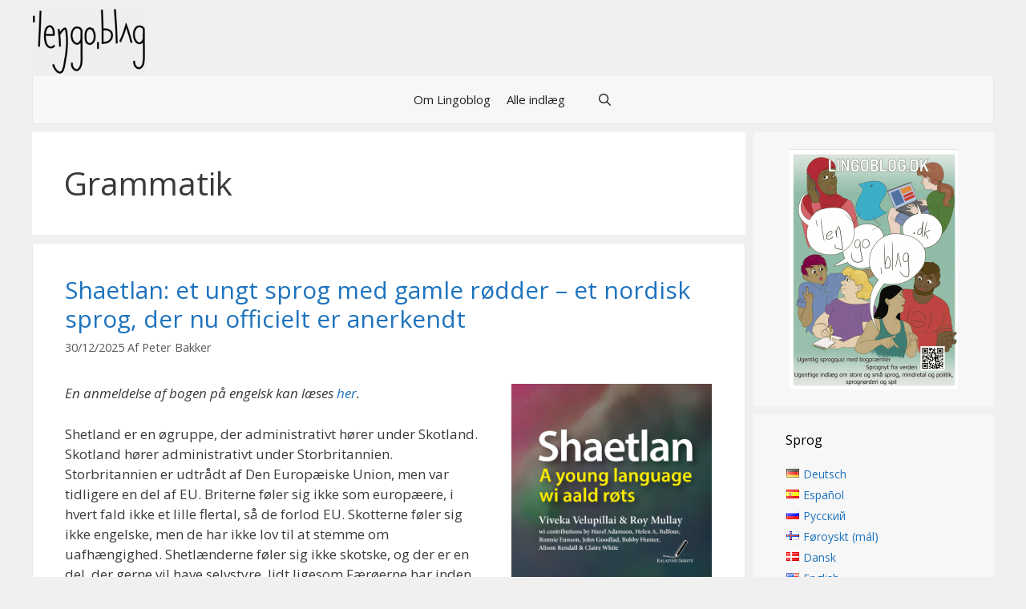

--- FILE ---
content_type: text/html; charset=UTF-8
request_url: https://www.lingoblog.dk/tag/grammatik/
body_size: 20909
content:
<!DOCTYPE html><html lang="da-DK" prefix="og: https://ogp.me/ns#"><head><style>img.lazy{min-height:1px}</style><link rel="preload" href="https://www.lingoblog.dk/wp-content/plugins/w3-total-cache/pub/js/lazyload.min.js" as="script"><meta charset="UTF-8"><meta name="viewport" content="width=device-width, initial-scale=1"><title>Grammatik | Lingoblog</title><meta name="robots" content="follow, index, max-snippet:-1, max-video-preview:-1, max-image-preview:large"/><link rel="canonical" href="https://www.lingoblog.dk/tag/grammatik/" /><link rel="next" href="https://www.lingoblog.dk/tag/grammatik/page/2/" /><meta property="og:locale" content="da_DK" /><meta property="og:type" content="article" /><meta property="og:title" content="Grammatik | Lingoblog" /><meta property="og:url" content="https://www.lingoblog.dk/tag/grammatik/" /><meta property="og:site_name" content="Lingoblog" /><meta property="article:publisher" content="https://www.facebook.com/lingoblogAU" /><meta name="twitter:card" content="summary_large_image" /><meta name="twitter:title" content="Grammatik | Lingoblog" /><meta name="twitter:label1" content="Indlæg" /><meta name="twitter:data1" content="36" /> <script type="application/ld+json" class="rank-math-schema">{"@context":"https://schema.org","@graph":[{"@type":"EducationalOrganization","@id":"https://www.lingoblog.dk/#organization","name":"Lingoblog","url":"https://www.lingoblog.dk","sameAs":["https://www.facebook.com/lingoblogAU"],"logo":{"@type":"ImageObject","@id":"https://www.lingoblog.dk/#logo","url":"https://www.lingoblog.dk/wp-content/uploads/2019/02/LB-tekst-e1549010269565.png","contentUrl":"https://www.lingoblog.dk/wp-content/uploads/2019/02/LB-tekst-e1549010269565.png","caption":"Lingoblog","inLanguage":"da-DK","width":"200","height":"116"}},{"@type":"WebSite","@id":"https://www.lingoblog.dk/#website","url":"https://www.lingoblog.dk","name":"Lingoblog","publisher":{"@id":"https://www.lingoblog.dk/#organization"},"inLanguage":"da-DK"},{"@type":"CollectionPage","@id":"https://www.lingoblog.dk/tag/grammatik/#webpage","url":"https://www.lingoblog.dk/tag/grammatik/","name":"Grammatik | Lingoblog","isPartOf":{"@id":"https://www.lingoblog.dk/#website"},"inLanguage":"da-DK"}]}</script> <link rel='dns-prefetch' href='//stats.wp.com' /><link rel='dns-prefetch' href='//v0.wordpress.com' /><link href='https://fonts.gstatic.com' crossorigin rel='preconnect' /><link href='https://fonts.googleapis.com' crossorigin rel='preconnect' /><link rel="alternate" type="application/rss+xml" title="Lingoblog &raquo; Feed" href="https://www.lingoblog.dk/feed/" /><link rel="alternate" type="application/rss+xml" title="Lingoblog &raquo;-kommentar-feed" href="https://www.lingoblog.dk/comments/feed/" /><link rel="alternate" type="application/rss+xml" title="Lingoblog &raquo; Grammatik-tag-feed" href="https://www.lingoblog.dk/tag/grammatik/feed/" /><link rel='stylesheet' id='generate-fonts-css' href='//fonts.googleapis.com/css?family=Open+Sans:300,300italic,regular,italic,600,600italic,700,700italic,800,800italic|Francois+One:regular' media='all' /><link rel='stylesheet' id='wp-block-library-css' href='https://www.lingoblog.dk/wp-includes/css/dist/block-library/style.min.css?ver=6.5.7' media='all' /><style id='wp-block-library-inline-css'>.has-text-align-justify{text-align:justify;}</style><link rel='stylesheet' id='mediaelement-css' href='https://www.lingoblog.dk/wp-includes/js/mediaelement/mediaelementplayer-legacy.min.css?ver=4.2.17' media='all' /><link rel='stylesheet' id='wp-mediaelement-css' href='https://www.lingoblog.dk/wp-includes/js/mediaelement/wp-mediaelement.min.css?ver=6.5.7' media='all' /><style id='jetpack-sharing-buttons-style-inline-css'>.jetpack-sharing-buttons__services-list{display:flex;flex-direction:row;flex-wrap:wrap;gap:0;list-style-type:none;margin:5px;padding:0}.jetpack-sharing-buttons__services-list.has-small-icon-size{font-size:12px}.jetpack-sharing-buttons__services-list.has-normal-icon-size{font-size:16px}.jetpack-sharing-buttons__services-list.has-large-icon-size{font-size:24px}.jetpack-sharing-buttons__services-list.has-huge-icon-size{font-size:36px}@media print{.jetpack-sharing-buttons__services-list{display:none!important}}.editor-styles-wrapper .wp-block-jetpack-sharing-buttons{gap:0;padding-inline-start:0}ul.jetpack-sharing-buttons__services-list.has-background{padding:1.25em 2.375em}</style><style id='classic-theme-styles-inline-css'>/*! This file is auto-generated */
.wp-block-button__link{color:#fff;background-color:#32373c;border-radius:9999px;box-shadow:none;text-decoration:none;padding:calc(.667em + 2px) calc(1.333em + 2px);font-size:1.125em}.wp-block-file__button{background:#32373c;color:#fff;text-decoration:none}</style><style id='global-styles-inline-css'>body{--wp--preset--color--black: #000000;--wp--preset--color--cyan-bluish-gray: #abb8c3;--wp--preset--color--white: #ffffff;--wp--preset--color--pale-pink: #f78da7;--wp--preset--color--vivid-red: #cf2e2e;--wp--preset--color--luminous-vivid-orange: #ff6900;--wp--preset--color--luminous-vivid-amber: #fcb900;--wp--preset--color--light-green-cyan: #7bdcb5;--wp--preset--color--vivid-green-cyan: #00d084;--wp--preset--color--pale-cyan-blue: #8ed1fc;--wp--preset--color--vivid-cyan-blue: #0693e3;--wp--preset--color--vivid-purple: #9b51e0;--wp--preset--color--contrast: var(--contrast);--wp--preset--color--contrast-2: var(--contrast-2);--wp--preset--color--contrast-3: var(--contrast-3);--wp--preset--color--base: var(--base);--wp--preset--color--base-2: var(--base-2);--wp--preset--color--base-3: var(--base-3);--wp--preset--color--accent: var(--accent);--wp--preset--gradient--vivid-cyan-blue-to-vivid-purple: linear-gradient(135deg,rgba(6,147,227,1) 0%,rgb(155,81,224) 100%);--wp--preset--gradient--light-green-cyan-to-vivid-green-cyan: linear-gradient(135deg,rgb(122,220,180) 0%,rgb(0,208,130) 100%);--wp--preset--gradient--luminous-vivid-amber-to-luminous-vivid-orange: linear-gradient(135deg,rgba(252,185,0,1) 0%,rgba(255,105,0,1) 100%);--wp--preset--gradient--luminous-vivid-orange-to-vivid-red: linear-gradient(135deg,rgba(255,105,0,1) 0%,rgb(207,46,46) 100%);--wp--preset--gradient--very-light-gray-to-cyan-bluish-gray: linear-gradient(135deg,rgb(238,238,238) 0%,rgb(169,184,195) 100%);--wp--preset--gradient--cool-to-warm-spectrum: linear-gradient(135deg,rgb(74,234,220) 0%,rgb(151,120,209) 20%,rgb(207,42,186) 40%,rgb(238,44,130) 60%,rgb(251,105,98) 80%,rgb(254,248,76) 100%);--wp--preset--gradient--blush-light-purple: linear-gradient(135deg,rgb(255,206,236) 0%,rgb(152,150,240) 100%);--wp--preset--gradient--blush-bordeaux: linear-gradient(135deg,rgb(254,205,165) 0%,rgb(254,45,45) 50%,rgb(107,0,62) 100%);--wp--preset--gradient--luminous-dusk: linear-gradient(135deg,rgb(255,203,112) 0%,rgb(199,81,192) 50%,rgb(65,88,208) 100%);--wp--preset--gradient--pale-ocean: linear-gradient(135deg,rgb(255,245,203) 0%,rgb(182,227,212) 50%,rgb(51,167,181) 100%);--wp--preset--gradient--electric-grass: linear-gradient(135deg,rgb(202,248,128) 0%,rgb(113,206,126) 100%);--wp--preset--gradient--midnight: linear-gradient(135deg,rgb(2,3,129) 0%,rgb(40,116,252) 100%);--wp--preset--font-size--small: 13px;--wp--preset--font-size--medium: 20px;--wp--preset--font-size--large: 36px;--wp--preset--font-size--x-large: 42px;--wp--preset--spacing--20: 0.44rem;--wp--preset--spacing--30: 0.67rem;--wp--preset--spacing--40: 1rem;--wp--preset--spacing--50: 1.5rem;--wp--preset--spacing--60: 2.25rem;--wp--preset--spacing--70: 3.38rem;--wp--preset--spacing--80: 5.06rem;--wp--preset--shadow--natural: 6px 6px 9px rgba(0, 0, 0, 0.2);--wp--preset--shadow--deep: 12px 12px 50px rgba(0, 0, 0, 0.4);--wp--preset--shadow--sharp: 6px 6px 0px rgba(0, 0, 0, 0.2);--wp--preset--shadow--outlined: 6px 6px 0px -3px rgba(255, 255, 255, 1), 6px 6px rgba(0, 0, 0, 1);--wp--preset--shadow--crisp: 6px 6px 0px rgba(0, 0, 0, 1);}:where(.is-layout-flex){gap: 0.5em;}:where(.is-layout-grid){gap: 0.5em;}body .is-layout-flex{display: flex;}body .is-layout-flex{flex-wrap: wrap;align-items: center;}body .is-layout-flex > *{margin: 0;}body .is-layout-grid{display: grid;}body .is-layout-grid > *{margin: 0;}:where(.wp-block-columns.is-layout-flex){gap: 2em;}:where(.wp-block-columns.is-layout-grid){gap: 2em;}:where(.wp-block-post-template.is-layout-flex){gap: 1.25em;}:where(.wp-block-post-template.is-layout-grid){gap: 1.25em;}.has-black-color{color: var(--wp--preset--color--black) !important;}.has-cyan-bluish-gray-color{color: var(--wp--preset--color--cyan-bluish-gray) !important;}.has-white-color{color: var(--wp--preset--color--white) !important;}.has-pale-pink-color{color: var(--wp--preset--color--pale-pink) !important;}.has-vivid-red-color{color: var(--wp--preset--color--vivid-red) !important;}.has-luminous-vivid-orange-color{color: var(--wp--preset--color--luminous-vivid-orange) !important;}.has-luminous-vivid-amber-color{color: var(--wp--preset--color--luminous-vivid-amber) !important;}.has-light-green-cyan-color{color: var(--wp--preset--color--light-green-cyan) !important;}.has-vivid-green-cyan-color{color: var(--wp--preset--color--vivid-green-cyan) !important;}.has-pale-cyan-blue-color{color: var(--wp--preset--color--pale-cyan-blue) !important;}.has-vivid-cyan-blue-color{color: var(--wp--preset--color--vivid-cyan-blue) !important;}.has-vivid-purple-color{color: var(--wp--preset--color--vivid-purple) !important;}.has-black-background-color{background-color: var(--wp--preset--color--black) !important;}.has-cyan-bluish-gray-background-color{background-color: var(--wp--preset--color--cyan-bluish-gray) !important;}.has-white-background-color{background-color: var(--wp--preset--color--white) !important;}.has-pale-pink-background-color{background-color: var(--wp--preset--color--pale-pink) !important;}.has-vivid-red-background-color{background-color: var(--wp--preset--color--vivid-red) !important;}.has-luminous-vivid-orange-background-color{background-color: var(--wp--preset--color--luminous-vivid-orange) !important;}.has-luminous-vivid-amber-background-color{background-color: var(--wp--preset--color--luminous-vivid-amber) !important;}.has-light-green-cyan-background-color{background-color: var(--wp--preset--color--light-green-cyan) !important;}.has-vivid-green-cyan-background-color{background-color: var(--wp--preset--color--vivid-green-cyan) !important;}.has-pale-cyan-blue-background-color{background-color: var(--wp--preset--color--pale-cyan-blue) !important;}.has-vivid-cyan-blue-background-color{background-color: var(--wp--preset--color--vivid-cyan-blue) !important;}.has-vivid-purple-background-color{background-color: var(--wp--preset--color--vivid-purple) !important;}.has-black-border-color{border-color: var(--wp--preset--color--black) !important;}.has-cyan-bluish-gray-border-color{border-color: var(--wp--preset--color--cyan-bluish-gray) !important;}.has-white-border-color{border-color: var(--wp--preset--color--white) !important;}.has-pale-pink-border-color{border-color: var(--wp--preset--color--pale-pink) !important;}.has-vivid-red-border-color{border-color: var(--wp--preset--color--vivid-red) !important;}.has-luminous-vivid-orange-border-color{border-color: var(--wp--preset--color--luminous-vivid-orange) !important;}.has-luminous-vivid-amber-border-color{border-color: var(--wp--preset--color--luminous-vivid-amber) !important;}.has-light-green-cyan-border-color{border-color: var(--wp--preset--color--light-green-cyan) !important;}.has-vivid-green-cyan-border-color{border-color: var(--wp--preset--color--vivid-green-cyan) !important;}.has-pale-cyan-blue-border-color{border-color: var(--wp--preset--color--pale-cyan-blue) !important;}.has-vivid-cyan-blue-border-color{border-color: var(--wp--preset--color--vivid-cyan-blue) !important;}.has-vivid-purple-border-color{border-color: var(--wp--preset--color--vivid-purple) !important;}.has-vivid-cyan-blue-to-vivid-purple-gradient-background{background: var(--wp--preset--gradient--vivid-cyan-blue-to-vivid-purple) !important;}.has-light-green-cyan-to-vivid-green-cyan-gradient-background{background: var(--wp--preset--gradient--light-green-cyan-to-vivid-green-cyan) !important;}.has-luminous-vivid-amber-to-luminous-vivid-orange-gradient-background{background: var(--wp--preset--gradient--luminous-vivid-amber-to-luminous-vivid-orange) !important;}.has-luminous-vivid-orange-to-vivid-red-gradient-background{background: var(--wp--preset--gradient--luminous-vivid-orange-to-vivid-red) !important;}.has-very-light-gray-to-cyan-bluish-gray-gradient-background{background: var(--wp--preset--gradient--very-light-gray-to-cyan-bluish-gray) !important;}.has-cool-to-warm-spectrum-gradient-background{background: var(--wp--preset--gradient--cool-to-warm-spectrum) !important;}.has-blush-light-purple-gradient-background{background: var(--wp--preset--gradient--blush-light-purple) !important;}.has-blush-bordeaux-gradient-background{background: var(--wp--preset--gradient--blush-bordeaux) !important;}.has-luminous-dusk-gradient-background{background: var(--wp--preset--gradient--luminous-dusk) !important;}.has-pale-ocean-gradient-background{background: var(--wp--preset--gradient--pale-ocean) !important;}.has-electric-grass-gradient-background{background: var(--wp--preset--gradient--electric-grass) !important;}.has-midnight-gradient-background{background: var(--wp--preset--gradient--midnight) !important;}.has-small-font-size{font-size: var(--wp--preset--font-size--small) !important;}.has-medium-font-size{font-size: var(--wp--preset--font-size--medium) !important;}.has-large-font-size{font-size: var(--wp--preset--font-size--large) !important;}.has-x-large-font-size{font-size: var(--wp--preset--font-size--x-large) !important;}
.wp-block-navigation a:where(:not(.wp-element-button)){color: inherit;}
:where(.wp-block-post-template.is-layout-flex){gap: 1.25em;}:where(.wp-block-post-template.is-layout-grid){gap: 1.25em;}
:where(.wp-block-columns.is-layout-flex){gap: 2em;}:where(.wp-block-columns.is-layout-grid){gap: 2em;}
.wp-block-pullquote{font-size: 1.5em;line-height: 1.6;}</style><link rel='stylesheet' id='wpsm-comptable-styles-css' href='https://www.lingoblog.dk/wp-content/cache/autoptimize/autoptimize_single_765e5aabf3396c852cbdd3400dbd991b.php?ver=1.9.1' media='all' /><link rel='stylesheet' id='uaf_client_css-css' href='https://www.lingoblog.dk/wp-content/uploads/useanyfont/uaf.css?ver=1712330852' media='all' /><link rel='stylesheet' id='generate-style-grid-css' href='https://www.lingoblog.dk/wp-content/themes/generatepress/assets/css/unsemantic-grid.min.css?ver=3.4.0' media='all' /><link rel='stylesheet' id='generate-style-css' href='https://www.lingoblog.dk/wp-content/themes/generatepress/assets/css/style.min.css?ver=3.4.0' media='all' /><style id='generate-style-inline-css'>.resize-featured-image .post-image img {width: 250px;height: 250px;-o-object-fit: cover;object-fit: cover;}
body{background-color:var(--base);color:#3a3a3a;}a{color:#1e73be;}a:hover, a:focus, a:active{color:#000000;}body .grid-container{max-width:1200px;}.wp-block-group__inner-container{max-width:1200px;margin-left:auto;margin-right:auto;}.site-header .header-image{width:140px;}.generate-back-to-top{font-size:20px;border-radius:3px;position:fixed;bottom:30px;right:30px;line-height:40px;width:40px;text-align:center;z-index:10;transition:opacity 300ms ease-in-out;opacity:0.1;transform:translateY(1000px);}.generate-back-to-top__show{opacity:1;transform:translateY(0);}.navigation-search{position:absolute;left:-99999px;pointer-events:none;visibility:hidden;z-index:20;width:100%;top:0;transition:opacity 100ms ease-in-out;opacity:0;}.navigation-search.nav-search-active{left:0;right:0;pointer-events:auto;visibility:visible;opacity:1;}.navigation-search input[type="search"]{outline:0;border:0;vertical-align:bottom;line-height:1;opacity:0.9;width:100%;z-index:20;border-radius:0;-webkit-appearance:none;height:60px;}.navigation-search input::-ms-clear{display:none;width:0;height:0;}.navigation-search input::-ms-reveal{display:none;width:0;height:0;}.navigation-search input::-webkit-search-decoration, .navigation-search input::-webkit-search-cancel-button, .navigation-search input::-webkit-search-results-button, .navigation-search input::-webkit-search-results-decoration{display:none;}.main-navigation li.search-item{z-index:21;}li.search-item.active{transition:opacity 100ms ease-in-out;}.nav-left-sidebar .main-navigation li.search-item.active,.nav-right-sidebar .main-navigation li.search-item.active{width:auto;display:inline-block;float:right;}.gen-sidebar-nav .navigation-search{top:auto;bottom:0;}.dropdown-click .main-navigation ul ul{display:none;visibility:hidden;}.dropdown-click .main-navigation ul ul ul.toggled-on{left:0;top:auto;position:relative;box-shadow:none;border-bottom:1px solid rgba(0,0,0,0.05);}.dropdown-click .main-navigation ul ul li:last-child > ul.toggled-on{border-bottom:0;}.dropdown-click .main-navigation ul.toggled-on, .dropdown-click .main-navigation ul li.sfHover > ul.toggled-on{display:block;left:auto;right:auto;opacity:1;visibility:visible;pointer-events:auto;height:auto;overflow:visible;float:none;}.dropdown-click .main-navigation.sub-menu-left .sub-menu.toggled-on, .dropdown-click .main-navigation.sub-menu-left ul li.sfHover > ul.toggled-on{right:0;}.dropdown-click nav ul ul ul{background-color:transparent;}.dropdown-click .widget-area .main-navigation ul ul{top:auto;position:absolute;float:none;width:100%;left:-99999px;}.dropdown-click .widget-area .main-navigation ul ul.toggled-on{position:relative;left:0;right:0;}.dropdown-click .widget-area.sidebar .main-navigation ul li.sfHover ul, .dropdown-click .widget-area.sidebar .main-navigation ul li:hover ul{right:0;left:0;}.dropdown-click .sfHover > a > .dropdown-menu-toggle > .gp-icon svg{transform:rotate(180deg);}:root{--contrast:#222222;--contrast-2:#575760;--contrast-3:#b2b2be;--base:#f0f0f0;--base-2:#f7f8f9;--base-3:#ffffff;--accent:#1e73be;}:root .has-contrast-color{color:var(--contrast);}:root .has-contrast-background-color{background-color:var(--contrast);}:root .has-contrast-2-color{color:var(--contrast-2);}:root .has-contrast-2-background-color{background-color:var(--contrast-2);}:root .has-contrast-3-color{color:var(--contrast-3);}:root .has-contrast-3-background-color{background-color:var(--contrast-3);}:root .has-base-color{color:var(--base);}:root .has-base-background-color{background-color:var(--base);}:root .has-base-2-color{color:var(--base-2);}:root .has-base-2-background-color{background-color:var(--base-2);}:root .has-base-3-color{color:var(--base-3);}:root .has-base-3-background-color{background-color:var(--base-3);}:root .has-accent-color{color:var(--accent);}:root .has-accent-background-color{background-color:var(--accent);}body, button, input, select, textarea{font-family:"Open Sans", sans-serif;}body{line-height:1.5;}.entry-content > [class*="wp-block-"]:not(:last-child):not(.wp-block-heading){margin-bottom:1.5em;}.main-title{font-family:"Francois One", sans-serif;font-size:40px;}.site-description{text-transform:uppercase;}.main-navigation .main-nav ul ul li a{font-size:14px;}.widget-title{font-size:16px;margin-bottom:20px;}.sidebar .widget, .footer-widgets .widget{font-size:14px;}h1{font-weight:400;font-size:40px;}h2{font-weight:400;font-size:30px;}h3{font-size:20px;}h4{font-size:inherit;}h5{font-size:inherit;line-height:0em;}.site-info{font-size:14px;}@media (max-width:768px){.main-title{font-size:42px;}h1{font-size:30px;}h2{font-size:25px;}}.top-bar{background-color:#efefef;color:#ffffff;}.top-bar a{color:#ffffff;}.top-bar a:hover{color:#303030;}.site-header{background-color:var(--base);color:#3f3f3f;}.site-header a{color:#3a3a3a;}.main-title a,.main-title a:hover{color:#3f3f3f;}.site-description{color:#969696;}.main-navigation,.main-navigation ul ul{background-color:#f7f7f7;}.main-navigation .main-nav ul li a, .main-navigation .menu-toggle, .main-navigation .menu-bar-items{color:#222222;}.main-navigation .main-nav ul li:not([class*="current-menu-"]):hover > a, .main-navigation .main-nav ul li:not([class*="current-menu-"]):focus > a, .main-navigation .main-nav ul li.sfHover:not([class*="current-menu-"]) > a, .main-navigation .menu-bar-item:hover > a, .main-navigation .menu-bar-item.sfHover > a{color:#ffffff;background-color:#3f3f3f;}button.menu-toggle:hover,button.menu-toggle:focus,.main-navigation .mobile-bar-items a,.main-navigation .mobile-bar-items a:hover,.main-navigation .mobile-bar-items a:focus{color:#222222;}.main-navigation .main-nav ul li[class*="current-menu-"] > a{color:#ffffff;background-color:#3f3f3f;}.navigation-search input[type="search"],.navigation-search input[type="search"]:active, .navigation-search input[type="search"]:focus, .main-navigation .main-nav ul li.search-item.active > a, .main-navigation .menu-bar-items .search-item.active > a{color:#ffffff;background-color:#3f3f3f;}.main-navigation ul ul{background-color:#3f3f3f;}.main-navigation .main-nav ul ul li a{color:#ffffff;}.main-navigation .main-nav ul ul li:not([class*="current-menu-"]):hover > a,.main-navigation .main-nav ul ul li:not([class*="current-menu-"]):focus > a, .main-navigation .main-nav ul ul li.sfHover:not([class*="current-menu-"]) > a{color:#ffffff;background-color:#4f4f4f;}.main-navigation .main-nav ul ul li[class*="current-menu-"] > a{color:#ffffff;background-color:#4f4f4f;}.separate-containers .inside-article, .separate-containers .comments-area, .separate-containers .page-header, .one-container .container, .separate-containers .paging-navigation, .inside-page-header{background-color:#ffffff;}.entry-meta{color:#595959;}.entry-meta a{color:#595959;}.entry-meta a:hover{color:#1e73be;}.sidebar .widget{background-color:var(--base-3);}.sidebar .widget .widget-title{color:#000000;}.footer-widgets{background-color:#ffffff;}.footer-widgets .widget-title{color:#000000;}.site-info{color:#020000;background-color:#efefef;}.site-info a{color:#ffffff;}.site-info a:hover{color:#606060;}.footer-bar .widget_nav_menu .current-menu-item a{color:#606060;}input[type="text"],input[type="email"],input[type="url"],input[type="password"],input[type="search"],input[type="tel"],input[type="number"],textarea,select{color:#666666;background-color:#fafafa;border-color:#cccccc;}input[type="text"]:focus,input[type="email"]:focus,input[type="url"]:focus,input[type="password"]:focus,input[type="search"]:focus,input[type="tel"]:focus,input[type="number"]:focus,textarea:focus,select:focus{color:#666666;background-color:#ffffff;border-color:#bfbfbf;}button,html input[type="button"],input[type="reset"],input[type="submit"],a.button,a.wp-block-button__link:not(.has-background){color:#ffffff;background-color:#666666;}button:hover,html input[type="button"]:hover,input[type="reset"]:hover,input[type="submit"]:hover,a.button:hover,button:focus,html input[type="button"]:focus,input[type="reset"]:focus,input[type="submit"]:focus,a.button:focus,a.wp-block-button__link:not(.has-background):active,a.wp-block-button__link:not(.has-background):focus,a.wp-block-button__link:not(.has-background):hover{color:#ffffff;background-color:#3f3f3f;}a.generate-back-to-top{background-color:rgba( 0,0,0,0.4 );color:#ffffff;}a.generate-back-to-top:hover,a.generate-back-to-top:focus{background-color:rgba( 0,0,0,0.6 );color:#ffffff;}:root{--gp-search-modal-bg-color:var(--base-3);--gp-search-modal-text-color:var(--contrast);--gp-search-modal-overlay-bg-color:rgba(0,0,0,0.2);}@media (max-width: 768px){.main-navigation .menu-bar-item:hover > a, .main-navigation .menu-bar-item.sfHover > a{background:none;color:#222222;}}.inside-top-bar{padding:5px 0px 0px 0px;}.inside-header{padding:10px 0px 0px 0px;}.site-main .wp-block-group__inner-container{padding:40px;}.entry-content .alignwide, body:not(.no-sidebar) .entry-content .alignfull{margin-left:-40px;width:calc(100% + 80px);max-width:calc(100% + 80px);}.separate-containers .widget, .separate-containers .site-main > *, .separate-containers .page-header, .widget-area .main-navigation{margin-bottom:10px;}.separate-containers .site-main{margin:10px;}.both-right.separate-containers .inside-left-sidebar{margin-right:5px;}.both-right.separate-containers .inside-right-sidebar{margin-left:5px;}.both-left.separate-containers .inside-left-sidebar{margin-right:5px;}.both-left.separate-containers .inside-right-sidebar{margin-left:5px;}.separate-containers .page-header-image, .separate-containers .page-header-contained, .separate-containers .page-header-image-single, .separate-containers .page-header-content-single{margin-top:10px;}.separate-containers .inside-right-sidebar, .separate-containers .inside-left-sidebar{margin-top:10px;margin-bottom:10px;}.main-navigation .main-nav ul li a,.menu-toggle,.main-navigation .mobile-bar-items a{padding-left:10px;padding-right:10px;}.main-navigation .main-nav ul ul li a{padding:10px;}.rtl .menu-item-has-children .dropdown-menu-toggle{padding-left:10px;}.menu-item-has-children .dropdown-menu-toggle{padding-right:10px;}.rtl .main-navigation .main-nav ul li.menu-item-has-children > a{padding-right:10px;}.widget-area .widget{padding:20px 40px 20px 40px;}.footer-widgets{padding:0px;}.site-info{padding:10px 0px 15px 0px;}@media (max-width:768px){.separate-containers .inside-article, .separate-containers .comments-area, .separate-containers .page-header, .separate-containers .paging-navigation, .one-container .site-content, .inside-page-header{padding:30px;}.site-main .wp-block-group__inner-container{padding:30px;}.site-info{padding-right:10px;padding-left:10px;}.entry-content .alignwide, body:not(.no-sidebar) .entry-content .alignfull{margin-left:-30px;width:calc(100% + 60px);max-width:calc(100% + 60px);}}@media (max-width: 768px){.main-navigation .menu-toggle,.main-navigation .mobile-bar-items,.sidebar-nav-mobile:not(#sticky-placeholder){display:block;}.main-navigation ul,.gen-sidebar-nav{display:none;}[class*="nav-float-"] .site-header .inside-header > *{float:none;clear:both;}}
.site-header{background-repeat:no-repeat;background-size:contain;background-attachment:local;background-position:left top;}.sidebar .widget{background-repeat:no-repeat;background-size:100% auto;}
.main-navigation .main-nav ul li a,.menu-toggle,.main-navigation .mobile-bar-items a{transition: line-height 300ms ease}.main-navigation.toggled .main-nav > ul{background-color: #f7f7f7}
@media (max-width: 1024px),(min-width:1025px){.main-navigation.sticky-navigation-transition .main-nav > ul > li > a,.sticky-navigation-transition .menu-toggle,.main-navigation.sticky-navigation-transition .mobile-bar-items a, .sticky-navigation-transition .navigation-branding .main-title{line-height:20px;}.main-navigation.sticky-navigation-transition .site-logo img, .main-navigation.sticky-navigation-transition .navigation-search input[type="search"], .main-navigation.sticky-navigation-transition .navigation-branding img{height:20px;}}</style><link rel='stylesheet' id='generate-mobile-style-css' href='https://www.lingoblog.dk/wp-content/themes/generatepress/assets/css/mobile.min.css?ver=3.4.0' media='all' /><link rel='stylesheet' id='generate-font-icons-css' href='https://www.lingoblog.dk/wp-content/themes/generatepress/assets/css/components/font-icons.min.css?ver=3.4.0' media='all' /><link rel='stylesheet' id='font-awesome-css' href='https://www.lingoblog.dk/wp-content/themes/generatepress/assets/css/components/font-awesome.min.css?ver=4.7' media='all' /><link rel='stylesheet' id='generate-blog-images-css' href='https://www.lingoblog.dk/wp-content/plugins/gp-premium/blog/functions/css/featured-images.min.css?ver=2.4.0' media='all' /><link rel='stylesheet' id='generate-sticky-css' href='https://www.lingoblog.dk/wp-content/plugins/gp-premium/menu-plus/functions/css/sticky.min.css?ver=2.4.0' media='all' /><link rel='stylesheet' id='jetpack_css-css' href='https://www.lingoblog.dk/wp-content/cache/autoptimize/autoptimize_single_b4e165af94210494139c45cc1794ab62.php?ver=13.3.2' media='all' /> <script defer src="https://www.lingoblog.dk/wp-includes/js/jquery/jquery.min.js?ver=3.7.1" id="jquery-core-js"></script> <link rel="https://api.w.org/" href="https://www.lingoblog.dk/wp-json/" /><link rel="alternate" type="application/json" href="https://www.lingoblog.dk/wp-json/wp/v2/tags/429" /><link rel="EditURI" type="application/rsd+xml" title="RSD" href="https://www.lingoblog.dk/xmlrpc.php?rsd" /><meta name="generator" content="WordPress 6.5.7" /><style>img#wpstats{display:none}</style><link rel="icon" href="https://www.lingoblog.dk/wp-content/uploads/2018/04/cropped-site-icon-32x32.png" sizes="32x32" /><link rel="icon" href="https://www.lingoblog.dk/wp-content/uploads/2018/04/cropped-site-icon-192x192.png" sizes="192x192" /><link rel="apple-touch-icon" href="https://www.lingoblog.dk/wp-content/uploads/2018/04/cropped-site-icon-180x180.png" /><meta name="msapplication-TileImage" content="https://www.lingoblog.dk/wp-content/uploads/2018/04/cropped-site-icon-270x270.png" /><style type="text/css" id="wp-custom-css">img {
border: 1px solid #EAEAEA;
padding: 1px;
}

.home #content img {
border: 1px solid #EAEAEA;
padding: 1px;
}

.post {
border: 1px solid #EAEAEA;
padding: 0px;
}

.sidebar {
border: 0px solid #EAEAEA;
padding: 0px;
}

.sidebar .widget_text { background-color:#efefef; }

.sidebar .widget { background-color:#F7F7F7; }

.inside-navigation.grid-container.grid-parent {
border: 1px solid #EAEAEA;
padding: 0px;
}</style></head><body data-rsssl=1 class="archive tag tag-grammatik tag-429 wp-custom-logo wp-embed-responsive post-image-below-header post-image-aligned-right sticky-menu-fade sticky-enabled mobile-sticky-menu right-sidebar nav-below-header separate-containers contained-header active-footer-widgets-0 nav-search-enabled nav-aligned-center header-aligned-left dropdown-click dropdown-click-menu-item" itemtype="https://schema.org/Blog" itemscope> <a class="screen-reader-text skip-link" href="#content" title="Hop til indhold">Hop til indhold</a><header class="site-header grid-container grid-parent" id="masthead" aria-label="Site"  itemtype="https://schema.org/WPHeader" itemscope><div class="inside-header grid-container grid-parent"><div class="site-logo"> <a href="https://www.lingoblog.dk/" rel="home"> <img  class="header-image is-logo-image lazy" alt="Lingoblog" src="data:image/svg+xml,%3Csvg%20xmlns='http://www.w3.org/2000/svg'%20viewBox='0%200%20200%20116'%3E%3C/svg%3E" data-src="https://www.lingoblog.dk/wp-content/uploads/2019/02/LB-tekst-e1549010269565.png" /> </a></div></div></header><nav class="main-navigation grid-container grid-parent sub-menu-right" id="site-navigation" aria-label="Primary"  itemtype="https://schema.org/SiteNavigationElement" itemscope><div class="inside-navigation grid-container grid-parent"><form method="get" class="search-form navigation-search" action="https://www.lingoblog.dk/"> <input type="search" class="search-field" value="" name="s" title="Søg" /></form><div class="mobile-bar-items"> <span class="search-item"> <a aria-label="Åbn søgefelt" href="#"> </a> </span></div> <button class="menu-toggle" aria-controls="primary-menu" aria-expanded="false"> <span class="mobile-menu">Menu</span> </button><div id="primary-menu" class="main-nav"><ul class="menu sf-menu"><li class="page_item page-item-55"><a href="https://www.lingoblog.dk/om-bloggen/">Om Lingoblog</a></li><li class="page_item page-item-2979"><a href="https://www.lingoblog.dk/arkiv/">Alle indlæg</a></li><li class="page_item page-item-15719"><a href="https://www.lingoblog.dk/15719-2/"></a></li><li class="search-item menu-item-align-right"><a aria-label="Åbn søgefelt" href="#"></a></li></ul></div></div></nav><div class="site grid-container container hfeed grid-parent" id="page"><div class="site-content" id="content"><div class="content-area grid-parent mobile-grid-100 grid-75 tablet-grid-75" id="primary"><main class="site-main" id="main"><header class="page-header" aria-label="Page"><h1 class="page-title"> Grammatik</h1></header><article id="post-21617" class="post-21617 post type-post status-publish format-standard has-post-thumbnail hentry category-ikke-kategoriseret-da tag-boganmeldelse tag-dialekt tag-grammatik tag-minoritetssprog tag-norn-da tag-shaetlan tag-shaetlan-language-project tag-shetland tag-skandinaviske-sprog tag-skotland tag-skotsk tag-storbritannien tag-swadesh-nl-da resize-featured-image" itemtype="https://schema.org/CreativeWork" itemscope><div class="inside-article"><header class="entry-header"><h2 class="entry-title" itemprop="headline"><a href="https://www.lingoblog.dk/shaetlan-et-ungt-sprog-med-gamle-roedder-et-nordisk-sprog-der-nu-officielt-er-anerkendt/" rel="bookmark">Shaetlan: et ungt sprog med gamle rødder –  et nordisk sprog, der nu officielt er anerkendt</a></h2><div class="entry-meta"> <span class="posted-on"><time class="entry-date published" datetime="2025-12-30T10:00:31+01:00" itemprop="datePublished">30/12/2025</time></span> <span class="byline">Af <span class="author vcard" itemprop="author" itemtype="https://schema.org/Person" itemscope><a class="url fn n" href="https://www.lingoblog.dk/author/peter-bakker/" title="Vis alle indlæg af Peter Bakker" rel="author" itemprop="url"><span class="author-name" itemprop="name">Peter Bakker</span></a></span></span></div></header><div class="post-image"> <a href="https://www.lingoblog.dk/shaetlan-et-ungt-sprog-med-gamle-roedder-et-nordisk-sprog-der-nu-officielt-er-anerkendt/"> <img width="668" height="579" src="data:image/svg+xml,%3Csvg%20xmlns='http://www.w3.org/2000/svg'%20viewBox='0%200%20668%20579'%3E%3C/svg%3E" data-src="https://www.lingoblog.dk/wp-content/uploads/2025/10/Skaermbillede-2025-10-29-112859-1.png" class="attachment-full size-full wp-post-image lazy" alt="Skaermbillede 2025 10 29 112859 1" itemprop="image" decoding="async" fetchpriority="high" data-srcset="https://www.lingoblog.dk/wp-content/uploads/2025/10/Skaermbillede-2025-10-29-112859-1.png 668w, https://www.lingoblog.dk/wp-content/uploads/2025/10/Skaermbillede-2025-10-29-112859-1-300x260.png 300w" data-sizes="(max-width: 668px) 100vw, 668px"> </a></div><div class="entry-summary" itemprop="text"><div><p><em>En anmeldelse af bogen på engelsk kan læses <a href="https://wp.me/p9tdIG-5Cy" target="_blank" rel="noopener">her</a>.</em></p><p>Shetland er en øgruppe, der administrativt hører under Skotland. Skotland hører administrativt under Storbritannien. Storbritannien er udtrådt af Den Europæiske Union, men var tidligere en del af EU. Briterne føler sig ikke som europæere, i hvert fald ikke et lille flertal, så de forlod EU. Skotterne føler sig ikke engelske, men de har ikke lov til at stemme om uafhængighed. Shetlænderne føler sig ikke skotske, og der er en del, der gerne vil have selvstyre, lidt ligesom Færøerne har inden for det danske kongerige. Der bor omkring 23.000 mennesker på Shetland (ja, <em>i</em> Shetland, ikke <em>på</em> Shetland). De har deres eget sprog.</p></div><div></div><div></div><div><p>Engang talte man norn på disse øer, efter</p></div>&hellip; <a href="https://www.lingoblog.dk/shaetlan-et-ungt-sprog-med-gamle-roedder-et-nordisk-sprog-der-nu-officielt-er-anerkendt/" class="read-more">↪ </a></div><footer class="entry-meta" aria-label="Entry meta"> <span class="tags-links"><span class="screen-reader-text">Tags </span><a href="https://www.lingoblog.dk/tag/boganmeldelse/" rel="tag">Boganmeldelse</a>, <a href="https://www.lingoblog.dk/tag/dialekt/" rel="tag">Dialekt</a>, <a href="https://www.lingoblog.dk/tag/grammatik/" rel="tag">Grammatik</a>, <a href="https://www.lingoblog.dk/tag/minoritetssprog/" rel="tag">Minoritetssprog</a>, <a href="https://www.lingoblog.dk/tag/norn-da/" rel="tag">Norn</a>, <a href="https://www.lingoblog.dk/tag/shaetlan/" rel="tag">Shaetlan</a>, <a href="https://www.lingoblog.dk/tag/shaetlan-language-project/" rel="tag">Shaetlan Language Project</a>, <a href="https://www.lingoblog.dk/tag/shetland/" rel="tag">Shetland</a>, <a href="https://www.lingoblog.dk/tag/skandinaviske-sprog/" rel="tag">Skandinaviske sprog</a>, <a href="https://www.lingoblog.dk/tag/skotland/" rel="tag">Skotland</a>, <a href="https://www.lingoblog.dk/tag/skotsk/" rel="tag">Skotsk</a>, <a href="https://www.lingoblog.dk/tag/storbritannien/" rel="tag">Storbritannien</a>, <a href="https://www.lingoblog.dk/tag/swadesh-nl-da/" rel="tag">Swadesh</a></span> <span class="comments-link"><a href="https://www.lingoblog.dk/shaetlan-et-ungt-sprog-med-gamle-roedder-et-nordisk-sprog-der-nu-officielt-er-anerkendt/#respond">Skriv en kommentar</a></span></footer></div></article><article id="post-20509" class="post-20509 post type-post status-publish format-standard has-post-thumbnail hentry category-ikke-kategoriseret-da tag-andetsprog tag-boejning tag-esperanto tag-grammatik tag-kasus tag-kunstsprog tag-laesning tag-morfologi tag-simplicitet tag-sprogindlaering tag-sudoku resize-featured-image" itemtype="https://schema.org/CreativeWork" itemscope><div class="inside-article"><header class="entry-header"><h2 class="entry-title" itemprop="headline"><a href="https://www.lingoblog.dk/et-sprog-alle-kan-kunne/" rel="bookmark">Et sprog alle kan kunne</a></h2><div class="entry-meta"> <span class="posted-on"><time class="updated" datetime="2025-07-28T14:57:04+02:00" itemprop="dateModified">28/07/2025</time><time class="entry-date published" datetime="2025-07-26T11:19:48+02:00" itemprop="datePublished">26/07/2025</time></span> <span class="byline">Af <span class="author vcard" itemprop="author" itemtype="https://schema.org/Person" itemscope><a class="url fn n" href="https://www.lingoblog.dk/author/eckhard-bick/" title="Vis alle indlæg af Eckhard Bick" rel="author" itemprop="url"><span class="author-name" itemprop="name">Eckhard Bick</span></a></span></span></div></header><div class="post-image"> <a href="https://www.lingoblog.dk/et-sprog-alle-kan-kunne/"> <img width="1280" height="654" src="data:image/svg+xml,%3Csvg%20xmlns='http://www.w3.org/2000/svg'%20viewBox='0%200%201280%20654'%3E%3C/svg%3E" data-src="https://www.lingoblog.dk/wp-content/uploads/2025/07/Indsat-grafik-1.png" class="attachment-full size-full wp-post-image lazy" alt="Indsat grafik 1" itemprop="image" decoding="async" data-srcset="https://www.lingoblog.dk/wp-content/uploads/2025/07/Indsat-grafik-1.png 1280w, https://www.lingoblog.dk/wp-content/uploads/2025/07/Indsat-grafik-1-300x153.png 300w, https://www.lingoblog.dk/wp-content/uploads/2025/07/Indsat-grafik-1-768x392.png 768w" data-sizes="(max-width: 1280px) 100vw, 1280px"> </a></div><div class="entry-summary" itemprop="text"><p><i>I dag, den 26. juli, er det International Dag for Esperanto-sproget. Esperantist Eckhard Bick lærer dig i denne anledning sproget.  </i></p><p style="font-weight: 400;">Hvis man som dansker åbner en svensk eller norsk avis, har man gode chancer for at forstå en del, og på samme måde kan man afkode spansk som portugiser. Polakker og slovakker kan gøre sig forståelig over for hinanden ved at tale hver sit sprog. Sådan er det, når man deler sprogfamilie, altså fx skandinavisk, romansk eller slavisk. Men det går knap så godt med polsk og spansk, når man er dansker, og kinesisk eller arabisk er lukket land. Selv på svensk har halvdelen af alle løbende ord dog enten ikke den samme oprindelse eller ikke den samme betydning som &hellip; <a href="https://www.lingoblog.dk/et-sprog-alle-kan-kunne/" class="read-more">↪ </a></p></div><footer class="entry-meta" aria-label="Entry meta"> <span class="tags-links"><span class="screen-reader-text">Tags </span><a href="https://www.lingoblog.dk/tag/andetsprog/" rel="tag">Andetsprog</a>, <a href="https://www.lingoblog.dk/tag/boejning/" rel="tag">Bøjning</a>, <a href="https://www.lingoblog.dk/tag/esperanto/" rel="tag">Esperanto</a>, <a href="https://www.lingoblog.dk/tag/grammatik/" rel="tag">Grammatik</a>, <a href="https://www.lingoblog.dk/tag/kasus/" rel="tag">Kasus</a>, <a href="https://www.lingoblog.dk/tag/kunstsprog/" rel="tag">Kunstsprog</a>, <a href="https://www.lingoblog.dk/tag/laesning/" rel="tag">Læsning</a>, <a href="https://www.lingoblog.dk/tag/morfologi/" rel="tag">Morfologi</a>, <a href="https://www.lingoblog.dk/tag/simplicitet/" rel="tag">Simplicitet</a>, <a href="https://www.lingoblog.dk/tag/sprogindlaering/" rel="tag">Sprogindlæring</a>, <a href="https://www.lingoblog.dk/tag/sudoku/" rel="tag">Sudoku</a></span> <span class="comments-link"><a href="https://www.lingoblog.dk/et-sprog-alle-kan-kunne/#comments">2 kommentarer</a></span></footer></div></article><article id="post-18879" class="post-18879 post type-post status-publish format-standard has-post-thumbnail hentry category-ikke-kategoriseret-da tag-1800-tallet tag-dansk-grammatik tag-dansk-sproghistorie tag-grammatik tag-grammatikskrivning tag-historie tag-koen tag-koen-og-sprog tag-kvinder tag-sproghistorie tag-tegnsaetning resize-featured-image" itemtype="https://schema.org/CreativeWork" itemscope><div class="inside-article"><header class="entry-header"><h2 class="entry-title" itemprop="headline"><a href="https://www.lingoblog.dk/en-sexistisk-grammatik-dansk-grammatik-for-kvinder-anno-1803/" rel="bookmark">En sexistisk grammatik? Dansk grammatik &#8220;for kvinder&#8221; anno 1803</a></h2><div class="entry-meta"> <span class="posted-on"><time class="entry-date published" datetime="2025-03-18T10:00:55+01:00" itemprop="datePublished">18/03/2025</time></span> <span class="byline">Af <span class="author vcard" itemprop="author" itemtype="https://schema.org/Person" itemscope><a class="url fn n" href="https://www.lingoblog.dk/author/soeren-sandager-soerensen/" title="Vis alle indlæg af Søren Sandager Sørensen" rel="author" itemprop="url"><span class="author-name" itemprop="name">Søren Sandager Sørensen</span></a></span></span></div></header><div class="post-image"> <a href="https://www.lingoblog.dk/en-sexistisk-grammatik-dansk-grammatik-for-kvinder-anno-1803/"> <img width="738" height="1140" src="data:image/svg+xml,%3Csvg%20xmlns='http://www.w3.org/2000/svg'%20viewBox='0%200%20738%201140'%3E%3C/svg%3E" data-src="https://www.lingoblog.dk/wp-content/uploads/2025/02/Screenshot_20250213_214523.png" class="attachment-full size-full wp-post-image lazy" alt="Bogforside: Theoretisk og practisk Dansk Grammatik for Fruentimmer." itemprop="image" decoding="async" data-srcset="https://www.lingoblog.dk/wp-content/uploads/2025/02/Screenshot_20250213_214523.png 738w, https://www.lingoblog.dk/wp-content/uploads/2025/02/Screenshot_20250213_214523-194x300.png 194w" data-sizes="(max-width: 738px) 100vw, 738px" /> </a></div><div class="entry-summary" itemprop="text"><p class="western">I 1803 blev bogen <i>Theoretisk og practisk Dansk Grammatik for Fruentimmer</i> udgivet, skrevet af Johan Werfel. Jeg er usikker på hvordan jeg er endt med at have et eksemplar af bogen, men jeg har haft den et stykke tid og begyndte at blive nysgerrig på hvad folk skulle tro var specielt ved at skrive grammatik til kvinder. Fordi den er så gammel at enhver form for ophavsret er udløbet, så lavede jeg en god scanning af hele bogen, som jeg har lagt på Internet Archive. <a href="https://archive.org/details/danskfruentimmerwerfel" target="_blank" rel="noopener">Du kan altså også selv læse den!</a> Scanningsprocessen tog sin tid, men efterbehandlingen var også krævende, især når siderne ikke er helt kvadratiske og i øvrigt er skrevet med fraktur. Jeg har tidligere digitaliseret <a href="https://archive.org/details/italienskgrammatiknyrop" target="_blank" rel="noopener">en </a>&hellip; <a href="https://www.lingoblog.dk/en-sexistisk-grammatik-dansk-grammatik-for-kvinder-anno-1803/" class="read-more">↪ </a></p></div><footer class="entry-meta" aria-label="Entry meta"> <span class="tags-links"><span class="screen-reader-text">Tags </span><a href="https://www.lingoblog.dk/tag/1800-tallet/" rel="tag">1800-tallet</a>, <a href="https://www.lingoblog.dk/tag/dansk-grammatik/" rel="tag">Dansk grammatik</a>, <a href="https://www.lingoblog.dk/tag/dansk-sproghistorie/" rel="tag">Dansk sproghistorie</a>, <a href="https://www.lingoblog.dk/tag/grammatik/" rel="tag">Grammatik</a>, <a href="https://www.lingoblog.dk/tag/grammatikskrivning/" rel="tag">Grammatikskrivning</a>, <a href="https://www.lingoblog.dk/tag/historie/" rel="tag">Historie</a>, <a href="https://www.lingoblog.dk/tag/koen/" rel="tag">Køn</a>, <a href="https://www.lingoblog.dk/tag/koen-og-sprog/" rel="tag">Køn og sprog</a>, <a href="https://www.lingoblog.dk/tag/kvinder/" rel="tag">Kvinder</a>, <a href="https://www.lingoblog.dk/tag/sproghistorie/" rel="tag">Sproghistorie</a>, <a href="https://www.lingoblog.dk/tag/tegnsaetning/" rel="tag">Tegnsætning</a></span> <span class="comments-link"><a href="https://www.lingoblog.dk/en-sexistisk-grammatik-dansk-grammatik-for-kvinder-anno-1803/#respond">Skriv en kommentar</a></span></footer></div></article><article id="post-18908" class="post-18908 post type-post status-publish format-standard has-post-thumbnail hentry category-ikke-kategoriseret-da tag-canada tag-grammatik tag-groenlandsk tag-international-modersmaalsdag tag-inuit tag-kaktovik tag-kalaallisut tag-kalaallit-nunaat tag-minoritetssprog tag-modersmaal tag-modersmaal-selskabet tag-nordgroenlandsk tag-oestgroenlandsk tag-skriftsprog tag-talsystem tag-truede-sprog tag-vestgroenlandsk resize-featured-image" itemtype="https://schema.org/CreativeWork" itemscope><div class="inside-article"><header class="entry-header"><h2 class="entry-title" itemprop="headline"><a href="https://www.lingoblog.dk/arktiske-modersmaal/" rel="bookmark">Arktiske modersmål</a></h2><div class="entry-meta"> <span class="posted-on"><time class="entry-date published" datetime="2025-02-21T10:00:25+01:00" itemprop="datePublished">21/02/2025</time></span> <span class="byline">Af <span class="author vcard" itemprop="author" itemtype="https://schema.org/Person" itemscope><a class="url fn n" href="https://www.lingoblog.dk/author/christian-munk/" title="Vis alle indlæg af Christian Munk" rel="author" itemprop="url"><span class="author-name" itemprop="name">Christian Munk</span></a></span></span></div></header><div class="post-image"> <a href="https://www.lingoblog.dk/arktiske-modersmaal/"> <img width="800" height="600" src="data:image/svg+xml,%3Csvg%20xmlns='http://www.w3.org/2000/svg'%20viewBox='0%200%20800%20600'%3E%3C/svg%3E" data-src="https://www.lingoblog.dk/wp-content/uploads/2025/02/Greenland_flag_in_mount_Akuliaruseq.jpg" class="attachment-full size-full wp-post-image lazy" alt="Greenland flag in mount Akuliaruseq" itemprop="image" decoding="async" data-srcset="https://www.lingoblog.dk/wp-content/uploads/2025/02/Greenland_flag_in_mount_Akuliaruseq.jpg 800w, https://www.lingoblog.dk/wp-content/uploads/2025/02/Greenland_flag_in_mount_Akuliaruseq-300x225.jpg 300w, https://www.lingoblog.dk/wp-content/uploads/2025/02/Greenland_flag_in_mount_Akuliaruseq-768x576.jpg 768w" data-sizes="(max-width: 800px) 100vw, 800px"> </a></div><div class="entry-summary" itemprop="text"><p style="font-weight: 400;">I dag fejrer vi Den Internationale Modersmålsdag. Det handler om at skabe opmærksomhed på – og fremme – sproglig diversitet. Derfor gælder det især om at værne om minoritetssprog, og hvis man skal tale om minoriteter i vores kongerige i 2025, så kommer vi ikke uden om den selvstyrende østat Kalaallit Nunaat, også kendt som Grønland.</p><p style="font-weight: 400;"><strong>Sprog i og omkring Grønland</strong></p><p style="font-weight: 400;">Siden landet fik selvstyre i 2009, har det eneste officielle sprog været kalaallisut (vestgrønlandsk), som tales af omkring 50.000 af befolkningen på omkring 56.500. Der er også mange, der bruger dansk og engelsk.</p><p style="font-weight: 400;">Hertil kommer minoritetssprogene tunimiisut (østgrønlandsk), som kan anses for at være en dialekt eller et søstersprog til kalaallisut, samt inuktun (på dansk kendt som nordgrønlandsk eller &hellip; <a href="https://www.lingoblog.dk/arktiske-modersmaal/" class="read-more">↪ </a></p></div><footer class="entry-meta" aria-label="Entry meta"> <span class="tags-links"><span class="screen-reader-text">Tags </span><a href="https://www.lingoblog.dk/tag/canada/" rel="tag">Canada</a>, <a href="https://www.lingoblog.dk/tag/grammatik/" rel="tag">Grammatik</a>, <a href="https://www.lingoblog.dk/tag/groenlandsk/" rel="tag">Grønlandsk</a>, <a href="https://www.lingoblog.dk/tag/international-modersmaalsdag/" rel="tag">International Modersmålsdag</a>, <a href="https://www.lingoblog.dk/tag/inuit/" rel="tag">Inuit</a>, <a href="https://www.lingoblog.dk/tag/kaktovik/" rel="tag">Kaktovik</a>, <a href="https://www.lingoblog.dk/tag/kalaallisut/" rel="tag">Kalaallisut</a>, <a href="https://www.lingoblog.dk/tag/kalaallit-nunaat/" rel="tag">Kalaallit Nunaat</a>, <a href="https://www.lingoblog.dk/tag/minoritetssprog/" rel="tag">Minoritetssprog</a>, <a href="https://www.lingoblog.dk/tag/modersmaal/" rel="tag">Modersmål</a>, <a href="https://www.lingoblog.dk/tag/modersmaal-selskabet/" rel="tag">Modersmål-Selskabet</a>, <a href="https://www.lingoblog.dk/tag/nordgroenlandsk/" rel="tag">Nordgrønlandsk</a>, <a href="https://www.lingoblog.dk/tag/oestgroenlandsk/" rel="tag">Østgrønlandsk</a>, <a href="https://www.lingoblog.dk/tag/skriftsprog/" rel="tag">Skriftsprog</a>, <a href="https://www.lingoblog.dk/tag/talsystem/" rel="tag">Talsystem</a>, <a href="https://www.lingoblog.dk/tag/truede-sprog/" rel="tag">Truede sprog</a>, <a href="https://www.lingoblog.dk/tag/vestgroenlandsk/" rel="tag">Vestgrønlandsk</a></span> <span class="comments-link"><a href="https://www.lingoblog.dk/arktiske-modersmaal/#respond">Skriv en kommentar</a></span></footer></div></article><article id="post-18464" class="post-18464 post type-post status-publish format-standard has-post-thumbnail hentry category-ikke-kategoriseret-da tag-anmeldelse tag-belgien tag-bog tag-boganmeldelse tag-frankrig tag-fransk-da tag-grammatik tag-opslagsvaerk tag-ordforraad tag-terminologi resize-featured-image" itemtype="https://schema.org/CreativeWork" itemscope><div class="inside-article"><header class="entry-header"><h2 class="entry-title" itemprop="headline"><a href="https://www.lingoblog.dk/un-kilo-de-francais-anmeldelse-af-fransk-grammatik-og-ordforraad-2-udgave/" rel="bookmark">Un kilo de français: Anmeldelse af Fransk grammatik og ordforråd, 2. udgave</a></h2><div class="entry-meta"> <span class="posted-on"><time class="entry-date published" datetime="2025-01-07T10:00:36+01:00" itemprop="datePublished">07/01/2025</time></span> <span class="byline">Af <span class="author vcard" itemprop="author" itemtype="https://schema.org/Person" itemscope><a class="url fn n" href="https://www.lingoblog.dk/author/nina-vad-thomsen/" title="Vis alle indlæg af Nina Vad Thomsen" rel="author" itemprop="url"><span class="author-name" itemprop="name">Nina Vad Thomsen</span></a></span></span></div></header><div class="post-image"> <a href="https://www.lingoblog.dk/un-kilo-de-francais-anmeldelse-af-fransk-grammatik-og-ordforraad-2-udgave/"> <img width="840" height="428" src="data:image/svg+xml,%3Csvg%20xmlns='http://www.w3.org/2000/svg'%20viewBox='0%200%20840%20428'%3E%3C/svg%3E" data-src="https://www.lingoblog.dk/wp-content/uploads/2024/12/On-Languages-French-2.jpg" class="attachment-full size-full wp-post-image lazy" alt="On Languages French 2" itemprop="image" decoding="async" data-srcset="https://www.lingoblog.dk/wp-content/uploads/2024/12/On-Languages-French-2.jpg 840w, https://www.lingoblog.dk/wp-content/uploads/2024/12/On-Languages-French-2-300x153.jpg 300w, https://www.lingoblog.dk/wp-content/uploads/2024/12/On-Languages-French-2-768x391.jpg 768w" data-sizes="(max-width: 840px) 100vw, 840px"> </a></div><div class="entry-summary" itemprop="text"><p style="font-weight: 400;">Nu er tiden kommet, hvor 2. udgave af <em>Fransk grammatik og ordforråd</em> skal anmeldes. <a href="https://www.lingoblog.dk/fem-stjerner-for-en-ny-fransk-grammatik/">Tilbage i juli 2022 skrev jeg en anmeldelse</a> af den første udgave af <a href="https://www.saxo.com/dk/forfatter/flemming-andre-philip-ravn_9956392?srsltid=AfmBOorow-9opksLjryFCg4qz6tHVry-MTBOYB5PJ9Cqhd1Lxe5OVobf" target="_blank" rel="noopener">forfatteren Flemming Ravn</a>. Nu har han udgivet 2. udgave, som er meget mere udførlig, selvom det kan være svært at forestille sig, når man har læst den første.</p><p style="font-weight: 400;">Jeg beskrev den første udgave af bogen som værende “utrolig gennemført”, “overskuelig”, “relevant” og “brugbar” for en bred vifte af franskkyndige, både studerende og undervisere. Disse gloser gør sig stadig gældende for 2. udgave af opslagsværket. Men hvad er så nyt?</p><p style="font-weight: 400;"><em>Fransk grammatik og ordforråd, 2. udgave</em> indeholder blandt andet flere underemner, såsom “adled” og “determinativ” under emnet om substantiver, “adjektivsyntagmet” under emnet om &hellip; <a href="https://www.lingoblog.dk/un-kilo-de-francais-anmeldelse-af-fransk-grammatik-og-ordforraad-2-udgave/" class="read-more">↪ </a></p></div><footer class="entry-meta" aria-label="Entry meta"> <span class="tags-links"><span class="screen-reader-text">Tags </span><a href="https://www.lingoblog.dk/tag/anmeldelse/" rel="tag">Anmeldelse</a>, <a href="https://www.lingoblog.dk/tag/belgien/" rel="tag">Belgien</a>, <a href="https://www.lingoblog.dk/tag/bog/" rel="tag">Bog</a>, <a href="https://www.lingoblog.dk/tag/boganmeldelse/" rel="tag">Boganmeldelse</a>, <a href="https://www.lingoblog.dk/tag/frankrig/" rel="tag">Frankrig</a>, <a href="https://www.lingoblog.dk/tag/fransk-da/" rel="tag">Fransk</a>, <a href="https://www.lingoblog.dk/tag/grammatik/" rel="tag">Grammatik</a>, <a href="https://www.lingoblog.dk/tag/opslagsvaerk/" rel="tag">Opslagsværk</a>, <a href="https://www.lingoblog.dk/tag/ordforraad/" rel="tag">Ordforråd</a>, <a href="https://www.lingoblog.dk/tag/terminologi/" rel="tag">Terminologi</a></span> <span class="comments-link"><a href="https://www.lingoblog.dk/un-kilo-de-francais-anmeldelse-af-fransk-grammatik-og-ordforraad-2-udgave/#respond">Skriv en kommentar</a></span></footer></div></article><article id="post-15752" class="post-15752 post type-post status-publish format-standard has-post-thumbnail hentry category-blog tag-dansk tag-grammatik tag-rettelser tag-sprogbrug tag-sproglige-aversioner tag-stavefejl resize-featured-image" itemtype="https://schema.org/CreativeWork" itemscope><div class="inside-article"><header class="entry-header"><h2 class="entry-title" itemprop="headline"><a href="https://www.lingoblog.dk/sproglige-aversioner/" rel="bookmark">Sproglige aversioner</a></h2><div class="entry-meta"> <span class="posted-on"><time class="updated" datetime="2023-09-06T10:14:55+02:00" itemprop="dateModified">06/09/2023</time><time class="entry-date published" datetime="2023-09-05T12:00:32+02:00" itemprop="datePublished">05/09/2023</time></span> <span class="byline">Af <span class="author vcard" itemprop="author" itemtype="https://schema.org/Person" itemscope><a class="url fn n" href="https://www.lingoblog.dk/author/sofie-kjaergaard/" title="Vis alle indlæg af Sofie Kjærgaard" rel="author" itemprop="url"><span class="author-name" itemprop="name">Sofie Kjærgaard</span></a></span></span></div></header><div class="post-image"> <a href="https://www.lingoblog.dk/sproglige-aversioner/"> <img width="593" height="500" src="data:image/svg+xml,%3Csvg%20xmlns='http://www.w3.org/2000/svg'%20viewBox='0%200%20593%20500'%3E%3C/svg%3E" data-src="https://www.lingoblog.dk/wp-content/uploads/2023/08/aversioner.jpg" class="attachment-full size-full wp-post-image lazy" alt="aversioner" itemprop="image" decoding="async" data-srcset="https://www.lingoblog.dk/wp-content/uploads/2023/08/aversioner.jpg 593w, https://www.lingoblog.dk/wp-content/uploads/2023/08/aversioner-300x253.jpg 300w" data-sizes="(max-width: 593px) 100vw, 593px"> </a></div><div class="entry-summary" itemprop="text"><p class="v1MsoNormal">vi har alle læst en tekst, som virkelig har fået vores blod i kog, selvom det kun er de mindste fejl, der er skrevet. Nok især når det er bittesmå fejl. Som den fejl jeg lavede i første linje, da jeg ikke skrev ordet &#8220;vi&#8221; med et stort begyndelsesbogstav. Det kriblede endda i mine egne fingre for at gå tilbage og rette det. Dog syntes jeg, at det var en god pointe at starte med. Jeg har altid haft let ved at blive irriteret over små stavefejl og små fejlformuleringer, men jeg har ikke undret mig over det, før her for nyligt. Hvorfor har jeg, og så mange andre, sådan et behov for at rette andre? Er der en årsag &hellip; <a href="https://www.lingoblog.dk/sproglige-aversioner/" class="read-more">↪ </a></p></div><footer class="entry-meta" aria-label="Entry meta"> <span class="tags-links"><span class="screen-reader-text">Tags </span><a href="https://www.lingoblog.dk/tag/dansk/" rel="tag">Dansk</a>, <a href="https://www.lingoblog.dk/tag/grammatik/" rel="tag">Grammatik</a>, <a href="https://www.lingoblog.dk/tag/rettelser/" rel="tag">rettelser</a>, <a href="https://www.lingoblog.dk/tag/sprogbrug/" rel="tag">Sprogbrug</a>, <a href="https://www.lingoblog.dk/tag/sproglige-aversioner/" rel="tag">sproglige aversioner</a>, <a href="https://www.lingoblog.dk/tag/stavefejl/" rel="tag">Stavefejl</a></span> <span class="comments-link"><a href="https://www.lingoblog.dk/sproglige-aversioner/#respond">Skriv en kommentar</a></span></footer></div></article><article id="post-15065" class="post-15065 post type-post status-publish format-standard has-post-thumbnail hentry category-blog category-formidling tag-dansk tag-grammatik tag-interaktion resize-featured-image" itemtype="https://schema.org/CreativeWork" itemscope><div class="inside-article"><header class="entry-header"><h2 class="entry-title" itemprop="headline"><a href="https://www.lingoblog.dk/sprog-for-alle-alle-for-sprog/" rel="bookmark">Sprog for alle, alle for sprog</a></h2><div class="entry-meta"> <span class="posted-on"><time class="updated" datetime="2023-03-04T11:58:39+01:00" itemprop="dateModified">04/03/2023</time><time class="entry-date published" datetime="2023-02-28T12:00:30+01:00" itemprop="datePublished">28/02/2023</time></span> <span class="byline">Af <span class="author vcard" itemprop="author" itemtype="https://schema.org/Person" itemscope><a class="url fn n" href="https://www.lingoblog.dk/author/signe-knudsen/" title="Vis alle indlæg af Signe Knudsen" rel="author" itemprop="url"><span class="author-name" itemprop="name">Signe Knudsen</span></a></span></span></div></header><div class="post-image"> <a href="https://www.lingoblog.dk/sprog-for-alle-alle-for-sprog/"> <img width="588" height="487" src="data:image/svg+xml,%3Csvg%20xmlns='http://www.w3.org/2000/svg'%20viewBox='0%200%20588%20487'%3E%3C/svg%3E" data-src="https://www.lingoblog.dk/wp-content/uploads/2023/02/sprogkonsulenten_bomaerke.png" class="attachment-full size-full wp-post-image lazy" alt="sprogkonsulenten bomaerke" itemprop="image" decoding="async" data-srcset="https://www.lingoblog.dk/wp-content/uploads/2023/02/sprogkonsulenten_bomaerke.png 588w, https://www.lingoblog.dk/wp-content/uploads/2023/02/sprogkonsulenten_bomaerke-300x248.png 300w" data-sizes="(max-width: 588px) 100vw, 588px"> </a></div><div class="entry-summary" itemprop="text"><p><strong>Jeg hedder Signe Knudsen, og jeg er indehaver af virksomheden <a href="http://sprogkonsulenten.dk/online-kommakursus/" target="_blank" rel="noopener">Sprogkonsulenten</a>. Som en del af min virksomhed har jeg en <a href="https://www.instagram.com/sprogkonsulenten/" target="_blank" rel="noopener">Instagram-profil</a>, hvor jeg skriver om glæderne og faldgruberne i vores dejlige sprog. Det har fået mig til at reflektere over, hvordan jeg (og andre) bedst kan formidle sprog og grammatik, så folk bliver mere sprogbevidste, nysgerrige og føler, at sproget også er deres.</strong></p><p>Jeg har – som du måske regne ud – længe interesseret mig for sprog og kommunikation. Jeg elsker at lære nye ord og finde ud af, hvorfor ting hedder, som de gør. Hvor udtryk stammer fra, og hvordan sproget konstant udvikler sig. Som barn var en af mine yndlingsbøger en dansk-engelsk ordbog. Jeg slog alle &hellip; <a href="https://www.lingoblog.dk/sprog-for-alle-alle-for-sprog/" class="read-more">↪ </a></p></div><footer class="entry-meta" aria-label="Entry meta"> <span class="tags-links"><span class="screen-reader-text">Tags </span><a href="https://www.lingoblog.dk/tag/dansk/" rel="tag">Dansk</a>, <a href="https://www.lingoblog.dk/tag/grammatik/" rel="tag">Grammatik</a>, <a href="https://www.lingoblog.dk/tag/interaktion/" rel="tag">Interaktion</a></span> <span class="comments-link"><a href="https://www.lingoblog.dk/sprog-for-alle-alle-for-sprog/#comments">1 kommentar</a></span></footer></div></article><nav id="nav-below" class="paging-navigation" aria-label="Archive Page"><div class="nav-previous"> <span class="prev" title="Forrige"><a href="https://www.lingoblog.dk/tag/grammatik/page/2/" >Ældre indlæg</a></span></div><div class="nav-links"><span aria-current="page" class="page-numbers current"><span class="screen-reader-text">Page</span>1</span> <a class="page-numbers" href="https://www.lingoblog.dk/tag/grammatik/page/2/"><span class="screen-reader-text">Page</span>2</a> <span class="page-numbers dots">&hellip;</span> <a class="page-numbers" href="https://www.lingoblog.dk/tag/grammatik/page/6/"><span class="screen-reader-text">Page</span>6</a> <a class="next page-numbers" href="https://www.lingoblog.dk/tag/grammatik/page/2/">Næste <span aria-hidden="true">&rarr;</span></a></div></nav></main></div><div class="widget-area sidebar is-right-sidebar grid-25 tablet-grid-25 grid-parent" id="right-sidebar"><div class="inside-right-sidebar"><aside id="text-15" class="widget inner-padding widget_text"><div class="textwidget"><p><a href="https://www.lingoblog.dk/om-bloggen/"><img decoding="async" class="wp-image-5962 size-medium aligncenter lazy" src="data:image/svg+xml,%3Csvg%20xmlns='http://www.w3.org/2000/svg'%20viewBox='0%200%20210%20300'%3E%3C/svg%3E" data-src="https://www.lingoblog.dk/wp-content/uploads/2019/11/Screenshot-2019-11-04-at-15.27.13-210x300.png" alt="" width="210" height="300" data-srcset="https://www.lingoblog.dk/wp-content/uploads/2019/11/Screenshot-2019-11-04-at-15.27.13-210x300.png 210w, https://www.lingoblog.dk/wp-content/uploads/2019/11/Screenshot-2019-11-04-at-15.27.13-768x1096.png 768w, https://www.lingoblog.dk/wp-content/uploads/2019/11/Screenshot-2019-11-04-at-15.27.13.png 866w" data-sizes="(max-width: 210px) 100vw, 210px" /></a></p></div></aside><aside id="polylang-3" class="widget inner-padding widget_polylang"><h2 class="widget-title">Sprog</h2><ul><li class="lang-item lang-item-1263 lang-item-de no-translation lang-item-first"><a  lang="de-DE" hreflang="de-DE" href="https://www.lingoblog.dk/de/"><img class="lazy" src="data:image/svg+xml,%3Csvg%20xmlns='http://www.w3.org/2000/svg'%20viewBox='0%200%2016%2011'%3E%3C/svg%3E" data-src="[data-uri]" alt="" width="16" height="11" style="width: 16px; height: 11px;" /><span style="margin-left:0.3em;">Deutsch</span></a></li><li class="lang-item lang-item-5438 lang-item-es no-translation"><a  lang="es-ES" hreflang="es-ES" href="https://www.lingoblog.dk/es/"><img class="lazy" src="data:image/svg+xml,%3Csvg%20xmlns='http://www.w3.org/2000/svg'%20viewBox='0%200%2016%2011'%3E%3C/svg%3E" data-src="[data-uri]" alt="" width="16" height="11" style="width: 16px; height: 11px;" /><span style="margin-left:0.3em;">Español</span></a></li><li class="lang-item lang-item-6458 lang-item-ru no-translation"><a  lang="ru-RU" hreflang="ru-RU" href="https://www.lingoblog.dk/ru/"><img class="lazy" src="data:image/svg+xml,%3Csvg%20xmlns='http://www.w3.org/2000/svg'%20viewBox='0%200%2016%2011'%3E%3C/svg%3E" data-src="[data-uri]" alt="" width="16" height="11" style="width: 16px; height: 11px;" /><span style="margin-left:0.3em;">Русский</span></a></li><li class="lang-item lang-item-7220 lang-item-fo no-translation"><a  lang="fo-FO" hreflang="fo-FO" href="https://www.lingoblog.dk/fo/"><img class="lazy" src="data:image/svg+xml,%3Csvg%20xmlns='http://www.w3.org/2000/svg'%20viewBox='0%200%2016%2011'%3E%3C/svg%3E" data-src="[data-uri]" alt="" width="16" height="11" style="width: 16px; height: 11px;" /><span style="margin-left:0.3em;">Føroyskt (mál)</span></a></li><li class="lang-item lang-item-30 lang-item-da current-lang"><a  lang="da-DK" hreflang="da-DK" href="https://www.lingoblog.dk/tag/grammatik/"><img class="lazy" src="data:image/svg+xml,%3Csvg%20xmlns='http://www.w3.org/2000/svg'%20viewBox='0%200%2016%2011'%3E%3C/svg%3E" data-src="[data-uri]" alt="" width="16" height="11" style="width: 16px; height: 11px;" /><span style="margin-left:0.3em;">Dansk</span></a></li><li class="lang-item lang-item-23 lang-item-en no-translation"><a  lang="en-US" hreflang="en-US" href="https://www.lingoblog.dk/en/"><img class="lazy" src="data:image/svg+xml,%3Csvg%20xmlns='http://www.w3.org/2000/svg'%20viewBox='0%200%2016%2011'%3E%3C/svg%3E" data-src="[data-uri]" alt="" width="16" height="11" style="width: 16px; height: 11px;" /><span style="margin-left:0.3em;">English</span></a></li><li class="lang-item lang-item-26 lang-item-nl no-translation"><a  lang="nl-NL" hreflang="nl-NL" href="https://www.lingoblog.dk/nl/"><img class="lazy" src="data:image/svg+xml,%3Csvg%20xmlns='http://www.w3.org/2000/svg'%20viewBox='0%200%2016%2011'%3E%3C/svg%3E" data-src="[data-uri]" alt="" width="16" height="11" style="width: 16px; height: 11px;" /><span style="margin-left:0.3em;">Nederlands</span></a></li><li class="lang-item lang-item-6518 lang-item-nb no-translation"><a  lang="nb-NO" hreflang="nb-NO" href="https://www.lingoblog.dk/nb/"><span style="margin-left:0.3em;">Andre/others</span></a></li></ul></aside><aside id="text-10" class="widget inner-padding widget_text"><div class="textwidget"><p><a href="mailto: red@lingoblog.dk"><img decoding="async" class="alignnone wp-image-1013 lazy" src="data:image/svg+xml,%3Csvg%20xmlns='http://www.w3.org/2000/svg'%20viewBox='0%200%20281%20140'%3E%3C/svg%3E" data-src="https://www.lingoblog.dk/wp-content/uploads/2018/03/Call-for-papers-blå-skrift-og-papir-b.png" alt="" width="281" height="140" data-srcset="https://www.lingoblog.dk/wp-content/uploads/2018/03/Call-for-papers-blå-skrift-og-papir-b.png 1233w, https://www.lingoblog.dk/wp-content/uploads/2018/03/Call-for-papers-blå-skrift-og-papir-b-300x149.png 300w, https://www.lingoblog.dk/wp-content/uploads/2018/03/Call-for-papers-blå-skrift-og-papir-b-768x381.png 768w, https://www.lingoblog.dk/wp-content/uploads/2018/03/Call-for-papers-blå-skrift-og-papir-b-1024x508.png 1024w" data-sizes="(max-width: 281px) 100vw, 281px" /></a></p><p>Hvis du er interesseret i at skrive et bidrag til Lingoblog, hører vi gerne fra dig! Kontakt <a href="mailto: red@lingoblog.dk">red@lingoblog.dk </a></p></div></aside><aside id="blog_subscription-2" class="widget inner-padding widget_blog_subscription jetpack_subscription_widget"><h2 class="widget-title">Abonnér på Lingoblog - Free subscription to Lingoblog - Gratis abonnement op Lingoblog - Kostenloses Abonnement für Lingoblog</h2><div class="wp-block-jetpack-subscriptions__container"><form action="#" method="post" accept-charset="utf-8" id="subscribe-blog-blog_subscription-2"
 data-blog="139951278"
 data-post_access_level="everybody" ><p id="subscribe-email"> <label id="jetpack-subscribe-label"
 class="screen-reader-text"
 for="subscribe-field-blog_subscription-2"> E-mail </label> <input type="email" name="email" required="required"
 value=""
 id="subscribe-field-blog_subscription-2"
 placeholder="E-mail"
 /></p><p id="subscribe-submit"
 > <input type="hidden" name="action" value="subscribe"/> <input type="hidden" name="source" value="https://www.lingoblog.dk/tag/grammatik/"/> <input type="hidden" name="sub-type" value="widget"/> <input type="hidden" name="redirect_fragment" value="subscribe-blog-blog_subscription-2"/> <input type="hidden" id="_wpnonce" name="_wpnonce" value="e5138f88e8" /><input type="hidden" name="_wp_http_referer" value="/tag/grammatik/" /> <button type="submit"
 class="wp-block-button__link"
 name="jetpack_subscriptions_widget"
 > Ja, tak - Yes, please - Ja, bedankt - Ja, bitte </button></p></form></div></aside><aside id="recent-posts-5" class="widget inner-padding widget_recent_entries"><h2 class="widget-title">Seneste indlæg</h2><ul><li> <a href="https://www.lingoblog.dk/maanen-i-min-kuffert-ufrivillig-migration-og-sprog/">Månen i min kuffert – ufrivillig migration og sprog</a></li><li> <a href="https://www.lingoblog.dk/lingvistisk-identitet-i-krisetider-det-ukrainske-og-det-russiske-sprogs-rolle-i-ukrainske-krigsflygtninges-liv/">Lingvistisk identitet i krisetider: Det ukrainske og det russiske sprogs rolle i ukrainske krigsflygtninges liv</a></li><li> <a href="https://www.lingoblog.dk/et-blodtoerstigt-jagtende-felt-metaforer-i-joergen-leths-cykelsport/">”Et blodtørstigt, jagtende felt”: Metaforer i Jørgen Leths cykelsport</a></li><li> <a href="https://www.lingoblog.dk/language-in-your-hands-the-guide-to-creating-your-very-own-language/">Language in your hands: The guide to creating your very own language</a></li><li> <a href="https://www.lingoblog.dk/shaetlan-et-ungt-sprog-med-gamle-roedder-et-nordisk-sprog-der-nu-officielt-er-anerkendt/">Shaetlan: et ungt sprog med gamle rødder –  et nordisk sprog, der nu officielt er anerkendt</a></li></ul></aside><aside id="tag_cloud-2" class="widget inner-padding widget_tag_cloud"><h2 class="widget-title">Tags</h2><div class="tagcloud"><a href="https://www.lingoblog.dk/tag/aarhus-da/" class="tag-cloud-link tag-link-1119 tag-link-position-1" style="font-size: 10.142857142857pt;" aria-label="Aarhus (17 elementer)">Aarhus</a> <a href="https://www.lingoblog.dk/tag/anmeldelse/" class="tag-cloud-link tag-link-525 tag-link-position-2" style="font-size: 12.857142857143pt;" aria-label="Anmeldelse (27 elementer)">Anmeldelse</a> <a href="https://www.lingoblog.dk/tag/boganmeldelse/" class="tag-cloud-link tag-link-172 tag-link-position-3" style="font-size: 20.285714285714pt;" aria-label="Boganmeldelse (92 elementer)">Boganmeldelse</a> <a href="https://www.lingoblog.dk/tag/boern/" class="tag-cloud-link tag-link-606 tag-link-position-4" style="font-size: 8.5714285714286pt;" aria-label="Børn (13 elementer)">Børn</a> <a href="https://www.lingoblog.dk/tag/boernesprog/" class="tag-cloud-link tag-link-497 tag-link-position-5" style="font-size: 11.285714285714pt;" aria-label="Børnesprog (21 elementer)">Børnesprog</a> <a href="https://www.lingoblog.dk/tag/corona-da/" class="tag-cloud-link tag-link-2202 tag-link-position-6" style="font-size: 9.7142857142857pt;" aria-label="Corona (16 elementer)">Corona</a> <a href="https://www.lingoblog.dk/tag/covid-19/" class="tag-cloud-link tag-link-2216 tag-link-position-7" style="font-size: 8.5714285714286pt;" aria-label="Covid-19 (13 elementer)">Covid-19</a> <a href="https://www.lingoblog.dk/tag/danmark/" class="tag-cloud-link tag-link-1552 tag-link-position-8" style="font-size: 10.142857142857pt;" aria-label="Danmark (17 elementer)">Danmark</a> <a href="https://www.lingoblog.dk/tag/dansk/" class="tag-cloud-link tag-link-84 tag-link-position-9" style="font-size: 22pt;" aria-label="Dansk (122 elementer)">Dansk</a> <a href="https://www.lingoblog.dk/tag/dansk-sprognaevn/" class="tag-cloud-link tag-link-3503 tag-link-position-10" style="font-size: 11.285714285714pt;" aria-label="Dansk Sprognævn (21 elementer)">Dansk Sprognævn</a> <a href="https://www.lingoblog.dk/tag/dialekt/" class="tag-cloud-link tag-link-1047 tag-link-position-11" style="font-size: 12.571428571429pt;" aria-label="Dialekt (26 elementer)">Dialekt</a> <a href="https://www.lingoblog.dk/tag/dialekter/" class="tag-cloud-link tag-link-5145 tag-link-position-12" style="font-size: 8.5714285714286pt;" aria-label="Dialekter (13 elementer)">Dialekter</a> <a href="https://www.lingoblog.dk/tag/engelsk-da/" class="tag-cloud-link tag-link-158 tag-link-position-13" style="font-size: 13.285714285714pt;" aria-label="Engelsk (29 elementer)">Engelsk</a> <a href="https://www.lingoblog.dk/tag/feltarbejde/" class="tag-cloud-link tag-link-955 tag-link-position-14" style="font-size: 10.428571428571pt;" aria-label="Feltarbejde (18 elementer)">Feltarbejde</a> <a href="https://www.lingoblog.dk/tag/flersprogethed/" class="tag-cloud-link tag-link-114 tag-link-position-15" style="font-size: 10.714285714286pt;" aria-label="Flersprogethed (19 elementer)">Flersprogethed</a> <a href="https://www.lingoblog.dk/tag/fonetik/" class="tag-cloud-link tag-link-202 tag-link-position-16" style="font-size: 12.571428571429pt;" aria-label="Fonetik (26 elementer)">Fonetik</a> <a href="https://www.lingoblog.dk/tag/fonologi/" class="tag-cloud-link tag-link-1121 tag-link-position-17" style="font-size: 8pt;" aria-label="Fonologi (12 elementer)">Fonologi</a> <a href="https://www.lingoblog.dk/tag/fremmedsprog/" class="tag-cloud-link tag-link-1102 tag-link-position-18" style="font-size: 11.285714285714pt;" aria-label="Fremmedsprog (21 elementer)">Fremmedsprog</a> <a href="https://www.lingoblog.dk/tag/grammatik/" class="tag-cloud-link tag-link-429 tag-link-position-19" style="font-size: 14.571428571429pt;" aria-label="Grammatik (36 elementer)">Grammatik</a> <a href="https://www.lingoblog.dk/tag/historie/" class="tag-cloud-link tag-link-702 tag-link-position-20" style="font-size: 11.285714285714pt;" aria-label="Historie (21 elementer)">Historie</a> <a href="https://www.lingoblog.dk/tag/historisk-lingvistik/" class="tag-cloud-link tag-link-156 tag-link-position-21" style="font-size: 11pt;" aria-label="Historisk lingvistik (20 elementer)">Historisk lingvistik</a> <a href="https://www.lingoblog.dk/tag/interaktion/" class="tag-cloud-link tag-link-564 tag-link-position-22" style="font-size: 9.2857142857143pt;" aria-label="Interaktion (15 elementer)">Interaktion</a> <a href="https://www.lingoblog.dk/tag/jysk/" class="tag-cloud-link tag-link-1819 tag-link-position-23" style="font-size: 9.2857142857143pt;" aria-label="Jysk (15 elementer)">Jysk</a> <a href="https://www.lingoblog.dk/tag/konversationsanalyse/" class="tag-cloud-link tag-link-570 tag-link-position-24" style="font-size: 10.142857142857pt;" aria-label="Konversationsanalyse (17 elementer)">Konversationsanalyse</a> <a href="https://www.lingoblog.dk/tag/kreolsprog/" class="tag-cloud-link tag-link-80 tag-link-position-25" style="font-size: 11.285714285714pt;" aria-label="Kreolsprog (21 elementer)">Kreolsprog</a> <a href="https://www.lingoblog.dk/tag/laaneord/" class="tag-cloud-link tag-link-90 tag-link-position-26" style="font-size: 9pt;" aria-label="Låneord (14 elementer)">Låneord</a> <a href="https://www.lingoblog.dk/tag/minoritetssprog/" class="tag-cloud-link tag-link-2089 tag-link-position-27" style="font-size: 9.7142857142857pt;" aria-label="Minoritetssprog (16 elementer)">Minoritetssprog</a> <a href="https://www.lingoblog.dk/tag/modersmaal/" class="tag-cloud-link tag-link-1366 tag-link-position-28" style="font-size: 8pt;" aria-label="Modersmål (12 elementer)">Modersmål</a> <a href="https://www.lingoblog.dk/tag/modersmaal-selskabet/" class="tag-cloud-link tag-link-1084 tag-link-position-29" style="font-size: 8.5714285714286pt;" aria-label="Modersmål-Selskabet (13 elementer)">Modersmål-Selskabet</a> <a href="https://www.lingoblog.dk/tag/musik/" class="tag-cloud-link tag-link-2099 tag-link-position-30" style="font-size: 9.7142857142857pt;" aria-label="Musik (16 elementer)">Musik</a> <a href="https://www.lingoblog.dk/tag/nederlandsk/" class="tag-cloud-link tag-link-112 tag-link-position-31" style="font-size: 11.571428571429pt;" aria-label="Nederlandsk (22 elementer)">Nederlandsk</a> <a href="https://www.lingoblog.dk/tag/ordbog/" class="tag-cloud-link tag-link-1005 tag-link-position-32" style="font-size: 10.714285714286pt;" aria-label="Ordbog (19 elementer)">Ordbog</a> <a href="https://www.lingoblog.dk/tag/oversaettelse/" class="tag-cloud-link tag-link-1384 tag-link-position-33" style="font-size: 9.7142857142857pt;" aria-label="Oversættelse (16 elementer)">Oversættelse</a> <a href="https://www.lingoblog.dk/tag/samtaleanalyse/" class="tag-cloud-link tag-link-624 tag-link-position-34" style="font-size: 8.5714285714286pt;" aria-label="Samtaleanalyse (13 elementer)">Samtaleanalyse</a> <a href="https://www.lingoblog.dk/tag/skriftsprog/" class="tag-cloud-link tag-link-1744 tag-link-position-35" style="font-size: 9.7142857142857pt;" aria-label="Skriftsprog (16 elementer)">Skriftsprog</a> <a href="https://www.lingoblog.dk/tag/sociolingvistik/" class="tag-cloud-link tag-link-118 tag-link-position-36" style="font-size: 11.571428571429pt;" aria-label="Sociolingvistik (22 elementer)">Sociolingvistik</a> <a href="https://www.lingoblog.dk/tag/sprog/" class="tag-cloud-link tag-link-2672 tag-link-position-37" style="font-size: 9pt;" aria-label="sprog (14 elementer)">sprog</a> <a href="https://www.lingoblog.dk/tag/sproghistorie/" class="tag-cloud-link tag-link-1509 tag-link-position-38" style="font-size: 11.285714285714pt;" aria-label="Sproghistorie (21 elementer)">Sproghistorie</a> <a href="https://www.lingoblog.dk/tag/sprogpolitik-da/" class="tag-cloud-link tag-link-908 tag-link-position-39" style="font-size: 13pt;" aria-label="Sprogpolitik (28 elementer)">Sprogpolitik</a> <a href="https://www.lingoblog.dk/tag/sprogtilegnelse/" class="tag-cloud-link tag-link-604 tag-link-position-40" style="font-size: 13.285714285714pt;" aria-label="Sprogtilegnelse (29 elementer)">Sprogtilegnelse</a> <a href="https://www.lingoblog.dk/tag/soenderjysk/" class="tag-cloud-link tag-link-1821 tag-link-position-41" style="font-size: 8pt;" aria-label="Sønderjysk (12 elementer)">Sønderjysk</a> <a href="https://www.lingoblog.dk/tag/tegnsprog-da/" class="tag-cloud-link tag-link-507 tag-link-position-42" style="font-size: 9pt;" aria-label="Tegnsprog (14 elementer)">Tegnsprog</a> <a href="https://www.lingoblog.dk/tag/truede-sprog/" class="tag-cloud-link tag-link-351 tag-link-position-43" style="font-size: 9.7142857142857pt;" aria-label="Truede sprog (16 elementer)">Truede sprog</a> <a href="https://www.lingoblog.dk/tag/tysk/" class="tag-cloud-link tag-link-485 tag-link-position-44" style="font-size: 12.285714285714pt;" aria-label="Tysk (25 elementer)">Tysk</a> <a href="https://www.lingoblog.dk/tag/undervisning/" class="tag-cloud-link tag-link-618 tag-link-position-45" style="font-size: 10.714285714286pt;" aria-label="Undervisning (19 elementer)">Undervisning</a></div></aside></div></div></div></div><div class="site-footer grid-container grid-parent"><footer class="site-info" aria-label="Site"  itemtype="https://schema.org/WPFooter" itemscope><div class="inside-site-info grid-container grid-parent"><div class="copyright-bar"> © 2018-2024 • Lingoblog</div></div></footer></div> <a title="Scroll tilbage til toppen" aria-label="Scroll tilbage til toppen" rel="nofollow" href="#" class="generate-back-to-top" data-scroll-speed="400" data-start-scroll="300"> </a><script defer id="generate-a11y" src="[data-uri]"></script><script defer src="https://www.lingoblog.dk/wp-content/plugins/gp-premium/menu-plus/functions/js/sticky.min.js?ver=2.4.0" id="generate-sticky-js"></script> <script defer id="wp-statistics-tracker-js-extra" src="[data-uri]"></script> <script defer src="https://www.lingoblog.dk/wp-content/cache/autoptimize/autoptimize_single_9d756dc4b1832a5fab73d3ae7b30f491.php?ver=14.6.3" id="wp-statistics-tracker-js"></script> <!--[if lte IE 11]> <script src="https://www.lingoblog.dk/wp-content/themes/generatepress/assets/js/classList.min.js?ver=3.4.0" id="generate-classlist-js"></script> <![endif]--> <script defer id="generate-menu-js-extra" src="[data-uri]"></script> <script defer src="https://www.lingoblog.dk/wp-content/themes/generatepress/assets/js/menu.min.js?ver=3.4.0" id="generate-menu-js"></script> <script defer src="https://www.lingoblog.dk/wp-content/themes/generatepress/assets/js/dropdown-click.min.js?ver=3.4.0" id="generate-dropdown-click-js"></script> <script defer id="generate-navigation-search-js-extra" src="[data-uri]"></script> <script defer src="https://www.lingoblog.dk/wp-content/themes/generatepress/assets/js/navigation-search.min.js?ver=3.4.0" id="generate-navigation-search-js"></script> <script defer id="generate-back-to-top-js-extra" src="[data-uri]"></script> <script defer src="https://www.lingoblog.dk/wp-content/themes/generatepress/assets/js/back-to-top.min.js?ver=3.4.0" id="generate-back-to-top-js"></script> <script defer id="q2w3_fixed_widget-js-extra" src="[data-uri]"></script> <script defer src="https://www.lingoblog.dk/wp-content/plugins/q2w3-fixed-widget/js/frontend.min.js?ver=6.2.3" id="q2w3_fixed_widget-js"></script> <script defer src="https://stats.wp.com/e-202606.js" id="jetpack-stats-js" data-wp-strategy="defer"></script> <script id="jetpack-stats-js-after">_stq = window._stq || [];
_stq.push([ "view", JSON.parse("{\"v\":\"ext\",\"blog\":\"139951278\",\"post\":\"0\",\"tz\":\"1\",\"srv\":\"www.lingoblog.dk\",\"j\":\"1:13.3.2\"}") ]);
_stq.push([ "clickTrackerInit", "139951278", "0" ]);</script> <script defer src="[data-uri]"></script> <script>window.w3tc_lazyload=1,window.lazyLoadOptions={elements_selector:".lazy",callback_loaded:function(t){var e;try{e=new CustomEvent("w3tc_lazyload_loaded",{detail:{e:t}})}catch(a){(e=document.createEvent("CustomEvent")).initCustomEvent("w3tc_lazyload_loaded",!1,!1,{e:t})}window.dispatchEvent(e)}}</script><script async src="https://www.lingoblog.dk/wp-content/plugins/w3-total-cache/pub/js/lazyload.min.js"></script></body></html>
<!--
Performance optimized by W3 Total Cache. Learn more: https://www.boldgrid.com/w3-total-cache/

Page Caching using Disk 
Lazy Loading

Served from: www.lingoblog.dk @ 2026-02-02 06:33:58 by W3 Total Cache
-->